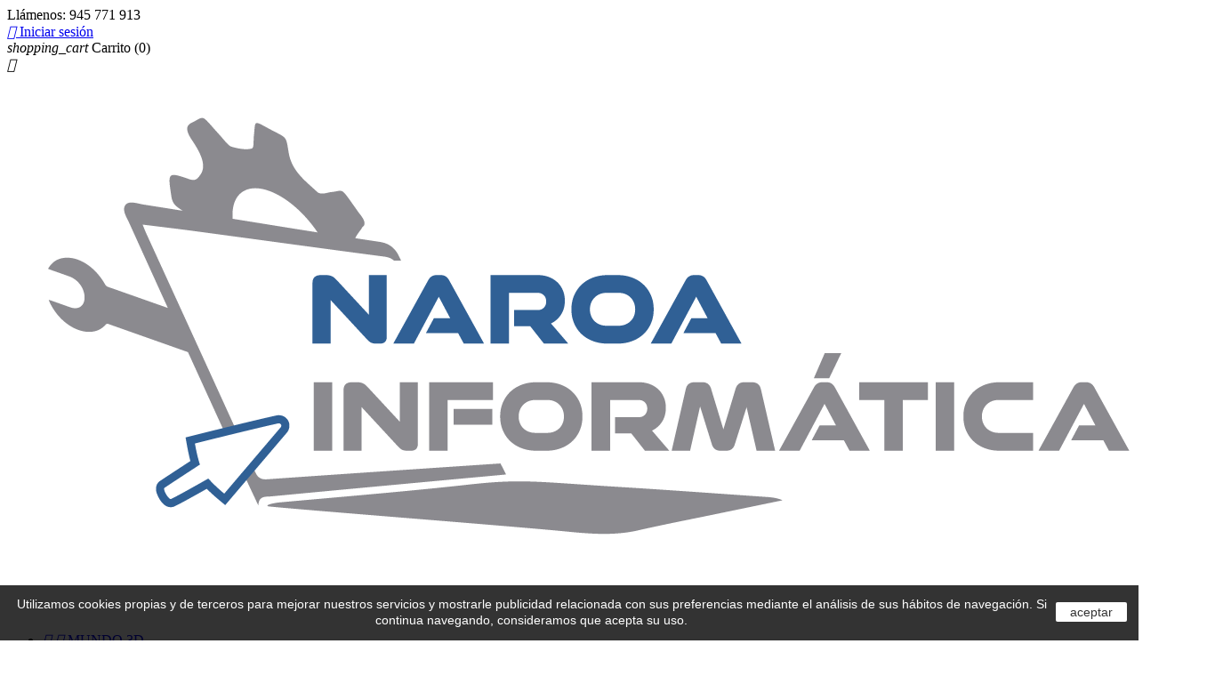

--- FILE ---
content_type: text/html; charset=utf-8
request_url: https://tienda.euskedi.com/25-servicios
body_size: 8257
content:
<!doctype html>
<html lang="es">

  <head>
    
      
  <meta charset="utf-8">


  <meta http-equiv="x-ua-compatible" content="ie=edge">



  <title>Reparación de Ordenadores  - Tienda de Reparación de Ordenadores</title>
  <meta name="description" content="En nuestra tienda online te ofrecemos el servicio de reparación de ordenadores. Ven a nuestra tienda y dejaremos tu ordenador como nuevo">
  <meta name="keywords" content="">
        <link rel="canonical" href="https://tienda.euskedi.com/25-servicios">
  


  <meta name="viewport" content="width=device-width, initial-scale=1">



  <link rel="icon" type="image/vnd.microsoft.icon" href="/img/favicon.ico?1654937561">
  <link rel="shortcut icon" type="image/x-icon" href="/img/favicon.ico?1654937561">



    <link rel="stylesheet" href="https://tienda.euskedi.com/themes/classic/assets/css/theme.css" type="text/css" media="all">
  <link rel="stylesheet" href="https://tienda.euskedi.com/modules/addonpayments//views/css/front.css" type="text/css" media="all">
  <link rel="stylesheet" href="https://tienda.euskedi.com/modules/realexpaymentshpp/views/css/realexpayments.css" type="text/css" media="all">
  <link rel="stylesheet" href="https://tienda.euskedi.com/js/jquery/ui/themes/base/minified/jquery-ui.min.css" type="text/css" media="all">
  <link rel="stylesheet" href="https://tienda.euskedi.com/js/jquery/ui/themes/base/minified/jquery.ui.theme.min.css" type="text/css" media="all">
  <link rel="stylesheet" href="https://tienda.euskedi.com/modules/ps_imageslider/css/homeslider.css" type="text/css" media="all">
  <link rel="stylesheet" href="https://tienda.euskedi.com/themes/classic/assets/css/custom.css" type="text/css" media="all">




  

  <script type="text/javascript">
        var prestashop = {"cart":{"products":[],"totals":{"total":{"type":"total","label":"Total","amount":0,"value":"0,00\u00a0\u20ac"},"total_including_tax":{"type":"total","label":"Total (impuestos incl.)","amount":0,"value":"0,00\u00a0\u20ac"},"total_excluding_tax":{"type":"total","label":"Total (impuestos excl.)","amount":0,"value":"0,00\u00a0\u20ac"}},"subtotals":{"products":{"type":"products","label":"Subtotal","amount":0,"value":"0,00\u00a0\u20ac"},"discounts":null,"shipping":{"type":"shipping","label":"Transporte","amount":0,"value":"Gratis"},"tax":null},"products_count":0,"summary_string":"0 art\u00edculos","labels":{"tax_short":"(impuestos inc.)","tax_long":"(impuestos incluidos)"},"id_address_delivery":0,"id_address_invoice":0,"is_virtual":false,"vouchers":{"allowed":0,"added":[]},"discounts":[],"minimalPurchase":0,"minimalPurchaseRequired":""},"currency":{"name":"euro","iso_code":"EUR","iso_code_num":"978","sign":"\u20ac"},"customer":{"lastname":null,"firstname":null,"email":null,"last_passwd_gen":null,"birthday":null,"newsletter":null,"newsletter_date_add":null,"ip_registration_newsletter":null,"optin":null,"website":null,"company":null,"siret":null,"ape":null,"outstanding_allow_amount":0,"max_payment_days":0,"note":null,"is_guest":0,"id_shop":null,"id_shop_group":null,"id_default_group":1,"date_add":null,"date_upd":null,"reset_password_token":null,"reset_password_validity":null,"id":null,"is_logged":false,"gender":{"type":null,"name":null,"id":null},"risk":{"name":null,"color":null,"percent":null,"id":null},"addresses":[]},"language":{"name":"Espa\u00f1ol (Spanish)","iso_code":"es","locale":"es-ES","language_code":"es","is_rtl":"0","date_format_lite":"d\/m\/Y","date_format_full":"d\/m\/Y H:i:s","id":1},"page":{"title":"","canonical":"https:\/\/tienda.euskedi.com\/25-servicios","meta":{"title":"Reparaci\u00f3n de Ordenadores  - Tienda de Reparaci\u00f3n de Ordenadores","description":"En nuestra tienda online te ofrecemos el servicio de reparaci\u00f3n de ordenadores. Ven a nuestra tienda y dejaremos tu ordenador como nuevo","keywords":"","robots":"index"},"page_name":"category","body_classes":{"lang-es":true,"lang-rtl":false,"country-ES":true,"currency-EUR":true,"layout-left-column":true,"page-category":true,"tax-display-enabled":true,"category-id-25":true,"category-SERVICIOS":true,"category-id-parent-2":true,"category-depth-level-2":true},"admin_notifications":[]},"shop":{"name":"Naroa Informatica","email":"comercial@naroainformatica.com","registration_number":"72733791V","long":false,"lat":false,"logo":"\/img\/shop-logo-1654937554.jpg","stores_icon":"\/img\/logo_stores.png","favicon":"\/img\/favicon.ico","favicon_update_time":"1654937561","address":{"formatted":"Naroa Informatica<br>Av. Reina Sof\u00eda, N\u00ba 108<br>01015 Vitoria-Gasteiz<br>\u00c1lava, Espa\u00f1a","address1":"Av. Reina Sof\u00eda, N\u00ba 108 ","address2":"","postcode":"01015","city":"Vitoria-Gasteiz","state":"\u00c1lava","country":"Espa\u00f1a"},"phone":"945 771 913","fax":""},"urls":{"base_url":"https:\/\/tienda.euskedi.com\/","current_url":"https:\/\/tienda.euskedi.com\/25-servicios","shop_domain_url":"https:\/\/tienda.euskedi.com","img_ps_url":"https:\/\/tienda.euskedi.com\/img\/","img_cat_url":"https:\/\/tienda.euskedi.com\/img\/c\/","img_lang_url":"https:\/\/tienda.euskedi.com\/img\/l\/","img_prod_url":"https:\/\/tienda.euskedi.com\/img\/p\/","img_manu_url":"https:\/\/tienda.euskedi.com\/img\/m\/","img_sup_url":"https:\/\/tienda.euskedi.com\/img\/su\/","img_ship_url":"https:\/\/tienda.euskedi.com\/img\/s\/","img_store_url":"https:\/\/tienda.euskedi.com\/img\/st\/","img_col_url":"https:\/\/tienda.euskedi.com\/img\/co\/","img_url":"https:\/\/tienda.euskedi.com\/themes\/classic\/assets\/img\/","css_url":"https:\/\/tienda.euskedi.com\/themes\/classic\/assets\/css\/","js_url":"https:\/\/tienda.euskedi.com\/themes\/classic\/assets\/js\/","pic_url":"https:\/\/tienda.euskedi.com\/upload\/","pages":{"address":"https:\/\/tienda.euskedi.com\/direccion","addresses":"https:\/\/tienda.euskedi.com\/direcciones","authentication":"https:\/\/tienda.euskedi.com\/iniciar-sesion","cart":"https:\/\/tienda.euskedi.com\/carrito","category":"https:\/\/tienda.euskedi.com\/index.php?controller=category","cms":"https:\/\/tienda.euskedi.com\/index.php?controller=cms","contact":"https:\/\/tienda.euskedi.com\/contactanos","discount":"https:\/\/tienda.euskedi.com\/descuento","guest_tracking":"https:\/\/tienda.euskedi.com\/seguimiento-pedido-invitado","history":"https:\/\/tienda.euskedi.com\/historial-compra","identity":"https:\/\/tienda.euskedi.com\/datos-personales","index":"https:\/\/tienda.euskedi.com\/","my_account":"https:\/\/tienda.euskedi.com\/mi-cuenta","order_confirmation":"https:\/\/tienda.euskedi.com\/confirmacion-pedido","order_detail":"https:\/\/tienda.euskedi.com\/index.php?controller=order-detail","order_follow":"https:\/\/tienda.euskedi.com\/seguimiento-pedido","order":"https:\/\/tienda.euskedi.com\/pedido","order_return":"https:\/\/tienda.euskedi.com\/index.php?controller=order-return","order_slip":"https:\/\/tienda.euskedi.com\/facturas-abono","pagenotfound":"https:\/\/tienda.euskedi.com\/pagina-no-encontrada","password":"https:\/\/tienda.euskedi.com\/recuperar-contrasena","pdf_invoice":"https:\/\/tienda.euskedi.com\/index.php?controller=pdf-invoice","pdf_order_return":"https:\/\/tienda.euskedi.com\/index.php?controller=pdf-order-return","pdf_order_slip":"https:\/\/tienda.euskedi.com\/index.php?controller=pdf-order-slip","prices_drop":"https:\/\/tienda.euskedi.com\/productos-rebajados","product":"https:\/\/tienda.euskedi.com\/index.php?controller=product","search":"https:\/\/tienda.euskedi.com\/busqueda","sitemap":"https:\/\/tienda.euskedi.com\/mapa del sitio","stores":"https:\/\/tienda.euskedi.com\/tiendas","supplier":"https:\/\/tienda.euskedi.com\/proveedor","register":"https:\/\/tienda.euskedi.com\/iniciar-sesion?create_account=1","order_login":"https:\/\/tienda.euskedi.com\/pedido?login=1"},"theme_assets":"\/themes\/classic\/assets\/","actions":{"logout":"https:\/\/tienda.euskedi.com\/?mylogout="}},"configuration":{"display_taxes_label":true,"low_quantity_threshold":2,"is_b2b":false,"is_catalog":false,"show_prices":true,"opt_in":{"partner":true},"quantity_discount":{"type":"discount","label":"Descuento"},"voucher_enabled":0,"return_enabled":0,"number_of_days_for_return":14},"field_required":[],"breadcrumb":{"links":[{"title":"Inicio","url":"https:\/\/tienda.euskedi.com\/"},{"title":"SERVICIOS","url":"https:\/\/tienda.euskedi.com\/25-servicios"}],"count":2},"link":{"protocol_link":"https:\/\/","protocol_content":"https:\/\/"},"time":1764607603,"static_token":"c7ad9198a516d94200d86990dc1a1332","token":"5c28ac2532db9941db51e66b496456ce"};
      </script>



  <link rel="stylesheet" type="text/css" href="/themes/classic/css/custom/1/customcss.css">
			<script type="text/javascript">
				(window.gaDevIds=window.gaDevIds||[]).push('d6YPbH');
				(function(i,s,o,g,r,a,m){i['GoogleAnalyticsObject']=r;i[r]=i[r]||function(){
				(i[r].q=i[r].q||[]).push(arguments)},i[r].l=1*new Date();a=s.createElement(o),
				m=s.getElementsByTagName(o)[0];a.async=1;a.src=g;m.parentNode.insertBefore(a,m)
				})(window,document,'script','//www.google-analytics.com/analytics.js','ga');
				ga('create', 'UA-68341511-2', 'auto');
				ga('require', 'ec');</script>



    
  </head>

  <body id="category" class="lang-es country-es currency-eur layout-left-column page-category tax-display-enabled category-id-25 category-servicios category-id-parent-2 category-depth-level-2">

    
      
    

    <main>
      
              

      <header id="header">
        
          
  <div class="header-banner">
    
  </div>



  <nav class="header-nav">
    <div class="container">
        <div class="row">
          <div class="hidden-sm-down">
            <div class="col-md-4 col-xs-12">
              <div id="_desktop_contact_link">
  <div id="contact-link">
          
      Llámenos: <span>945 771 913</span>
      </div>
</div>

            </div>
            <div class="col-md-8 right-nav">
                <div id="_desktop_user_info">
  <div class="user-info">
          <a
        href="https://tienda.euskedi.com/mi-cuenta"
        title="Acceda a su cuenta de cliente"
        rel="nofollow"
      >
        <i class="material-icons">&#xE7FF;</i>
        <span class="hidden-sm-down">Iniciar sesión</span>
      </a>
      </div>
</div>
<div id="_desktop_cart">
  <div class="blockcart cart-preview inactive" data-refresh-url="//tienda.euskedi.com/module/ps_shoppingcart/ajax">
    <div class="header">
              <i class="material-icons shopping-cart">shopping_cart</i>
        <span class="hidden-sm-down">Carrito</span>
        <span class="cart-products-count">(0)</span>
          </div>
  </div>
</div>

            </div>
          </div>
          <div class="hidden-md-up text-sm-center mobile">
            <div class="float-xs-left" id="menu-icon">
              <i class="material-icons d-inline">&#xE5D2;</i>
            </div>
            <div class="float-xs-right" id="_mobile_cart"></div>
            <div class="float-xs-right" id="_mobile_user_info"></div>
            <div class="top-logo" id="_mobile_logo"></div>
            <div class="clearfix"></div>
          </div>
        </div>
    </div>
  </nav>



  <div class="header-top">
    <div class="container">
       <div class="row">
        <div class="col-md-2 hidden-sm-down" id="_desktop_logo">
          <a href="https://tienda.euskedi.com/">
            <img class="logo img-responsive" src="/img/shop-logo-1654937554.jpg" alt="Naroa Informatica">
          </a>
        </div>
        <div class="col-md-10 col-sm-12 position-static">
          <div class="row">
            

<div class="menu col-lg-9 col-md-8 js-top-menu position-static hidden-sm-down" id="_desktop_top_menu">
<!--menu col-lg-8 col-md-7 js-top-menu position-static hidden-sm-down-->
              <ul class="top-menu" id="top-menu" data-depth="0">
                    <li class="category" id="category-14">
                          <a
                class="dropdown-item"
                href="https://tienda.euskedi.com/14-mundo-3d" data-depth="0"
                              >
                                  
                                    <span class="float-xs-right hidden-md-up">
                    <span data-target="#top_sub_menu_84056" data-toggle="collapse" class="navbar-toggler collapse-icons">
                      <i class="material-icons add">&#xE313;</i>
                      <i class="material-icons remove">&#xE316;</i>
                    </span>
                  </span>
                                MUNDO 3D
              </a>
                            <div  class="popover sub-menu js-sub-menu collapse" id="top_sub_menu_84056">
                          <ul class="top-menu"  data-depth="1">
                    <li class="category" id="category-15">
                          <a
                class="dropdown-item dropdown-submenu"
                href="https://tienda.euskedi.com/15-impresoras" data-depth="1"
                              >
                                IMPRESORAS
              </a>
                          </li>
                    <li class="category" id="category-16">
                          <a
                class="dropdown-item dropdown-submenu"
                href="https://tienda.euskedi.com/16-consumibles" data-depth="1"
                              >
                                CONSUMIBLES
              </a>
                          </li>
                    <li class="category" id="category-17">
                          <a
                class="dropdown-item dropdown-submenu"
                href="https://tienda.euskedi.com/17-piezas-y-recambios" data-depth="1"
                              >
                                PIEZAS Y RECAMBIOS
              </a>
                          </li>
              </ul>
    
              </div>
                          </li>
                    <li class="category" id="category-18">
                          <a
                class="dropdown-item"
                href="https://tienda.euskedi.com/18-gamer" data-depth="0"
                              >
                                  
                                    <span class="float-xs-right hidden-md-up">
                    <span data-target="#top_sub_menu_35726" data-toggle="collapse" class="navbar-toggler collapse-icons">
                      <i class="material-icons add">&#xE313;</i>
                      <i class="material-icons remove">&#xE316;</i>
                    </span>
                  </span>
                                GAMER
              </a>
                            <div  class="popover sub-menu js-sub-menu collapse" id="top_sub_menu_35726">
                          <ul class="top-menu"  data-depth="1">
                    <li class="category" id="category-34">
                          <a
                class="dropdown-item dropdown-submenu"
                href="https://tienda.euskedi.com/34-gaming" data-depth="1"
                              >
                                Gaming
              </a>
                          </li>
              </ul>
    
              </div>
                          </li>
                    <li class="category" id="category-19">
                          <a
                class="dropdown-item"
                href="https://tienda.euskedi.com/19-dispositivos-y-accesorios" data-depth="0"
                              >
                                  
                                    <span class="float-xs-right hidden-md-up">
                    <span data-target="#top_sub_menu_88035" data-toggle="collapse" class="navbar-toggler collapse-icons">
                      <i class="material-icons add">&#xE313;</i>
                      <i class="material-icons remove">&#xE316;</i>
                    </span>
                  </span>
                                DISPOSITIVOS Y ACCESORIOS
              </a>
                            <div  class="popover sub-menu js-sub-menu collapse" id="top_sub_menu_88035">
                          <ul class="top-menu"  data-depth="1">
                    <li class="category" id="category-20">
                          <a
                class="dropdown-item dropdown-submenu"
                href="https://tienda.euskedi.com/20-portatiles" data-depth="1"
                              >
                                  
                                    <span class="float-xs-right hidden-md-up">
                    <span data-target="#top_sub_menu_6948" data-toggle="collapse" class="navbar-toggler collapse-icons">
                      <i class="material-icons add">&#xE313;</i>
                      <i class="material-icons remove">&#xE316;</i>
                    </span>
                  </span>
                                PORTÁTILES
              </a>
                            <div  class="collapse" id="top_sub_menu_6948">
                          <ul class="top-menu"  data-depth="2">
                    <li class="category" id="category-40">
                          <a
                class="dropdown-item"
                href="https://tienda.euskedi.com/40-accesorio-portatil" data-depth="2"
                              >
                                Accesorio portatil
              </a>
                          </li>
                    <li class="category" id="category-44">
                          <a
                class="dropdown-item"
                href="https://tienda.euskedi.com/44-laptops" data-depth="2"
                              >
                                Laptops
              </a>
                          </li>
              </ul>
    
              </div>
                          </li>
                    <li class="category" id="category-21">
                          <a
                class="dropdown-item dropdown-submenu"
                href="https://tienda.euskedi.com/21-sobremesa" data-depth="1"
                              >
                                  
                                    <span class="float-xs-right hidden-md-up">
                    <span data-target="#top_sub_menu_17654" data-toggle="collapse" class="navbar-toggler collapse-icons">
                      <i class="material-icons add">&#xE313;</i>
                      <i class="material-icons remove">&#xE316;</i>
                    </span>
                  </span>
                                SOBREMESA
              </a>
                            <div  class="collapse" id="top_sub_menu_17654">
                          <ul class="top-menu"  data-depth="2">
                    <li class="category" id="category-35">
                          <a
                class="dropdown-item"
                href="https://tienda.euskedi.com/35-cajas" data-depth="2"
                              >
                                Cajas
              </a>
                          </li>
              </ul>
    
              </div>
                          </li>
                    <li class="category" id="category-22">
                          <a
                class="dropdown-item dropdown-submenu"
                href="https://tienda.euskedi.com/22-tablets" data-depth="1"
                              >
                                TABLETS
              </a>
                          </li>
                    <li class="category" id="category-23">
                          <a
                class="dropdown-item dropdown-submenu"
                href="https://tienda.euskedi.com/23-smartphones" data-depth="1"
                              >
                                SMARTPHONES
              </a>
                          </li>
                    <li class="category" id="category-32">
                          <a
                class="dropdown-item dropdown-submenu"
                href="https://tienda.euskedi.com/32-accesorios-y-perifericos" data-depth="1"
                              >
                                  
                                    <span class="float-xs-right hidden-md-up">
                    <span data-target="#top_sub_menu_6352" data-toggle="collapse" class="navbar-toggler collapse-icons">
                      <i class="material-icons add">&#xE313;</i>
                      <i class="material-icons remove">&#xE316;</i>
                    </span>
                  </span>
                                ACCESORIOS Y PERIFÉRICOS
              </a>
                            <div  class="collapse" id="top_sub_menu_6352">
                          <ul class="top-menu"  data-depth="2">
                    <li class="category" id="category-39">
                          <a
                class="dropdown-item"
                href="https://tienda.euskedi.com/39-camaras" data-depth="2"
                              >
                                Cámaras
              </a>
                          </li>
                    <li class="category" id="category-41">
                          <a
                class="dropdown-item"
                href="https://tienda.euskedi.com/41-ratones" data-depth="2"
                              >
                                Ratones
              </a>
                          </li>
                    <li class="category" id="category-46">
                          <a
                class="dropdown-item"
                href="https://tienda.euskedi.com/46-teclados" data-depth="2"
                              >
                                Teclados
              </a>
                          </li>
                    <li class="category" id="category-45">
                          <a
                class="dropdown-item"
                href="https://tienda.euskedi.com/45-sais" data-depth="2"
                              >
                                Sai´s
              </a>
                          </li>
                    <li class="category" id="category-43">
                          <a
                class="dropdown-item"
                href="https://tienda.euskedi.com/43-comunicaciones" data-depth="2"
                              >
                                Comunicaciones
              </a>
                          </li>
                    <li class="category" id="category-37">
                          <a
                class="dropdown-item"
                href="https://tienda.euskedi.com/37-altavoces" data-depth="2"
                              >
                                Altavoces
              </a>
                          </li>
                    <li class="category" id="category-38">
                          <a
                class="dropdown-item"
                href="https://tienda.euskedi.com/38-auriculares" data-depth="2"
                              >
                                Auriculares
              </a>
                          </li>
                    <li class="category" id="category-36">
                          <a
                class="dropdown-item"
                href="https://tienda.euskedi.com/36-repuestos" data-depth="2"
                              >
                                Repuestos
              </a>
                          </li>
              </ul>
    
              </div>
                          </li>
                    <li class="category" id="category-42">
                          <a
                class="dropdown-item dropdown-submenu"
                href="https://tienda.euskedi.com/42-movilidad" data-depth="1"
                              >
                                Movilidad
              </a>
                          </li>
              </ul>
    
              </div>
                          </li>
                    <li class="category current " id="category-25">
                          <a
                class="dropdown-item"
                href="https://tienda.euskedi.com/25-servicios" data-depth="0"
                              >
                                  
                                    <span class="float-xs-right hidden-md-up">
                    <span data-target="#top_sub_menu_76672" data-toggle="collapse" class="navbar-toggler collapse-icons">
                      <i class="material-icons add">&#xE313;</i>
                      <i class="material-icons remove">&#xE316;</i>
                    </span>
                  </span>
                                SERVICIOS
              </a>
                            <div  class="popover sub-menu js-sub-menu collapse" id="top_sub_menu_76672">
                          <ul class="top-menu"  data-depth="1">
                    <li class="category" id="category-28">
                          <a
                class="dropdown-item dropdown-submenu"
                href="https://tienda.euskedi.com/28-reparacion-de-ordenadores" data-depth="1"
                              >
                                Reparación de Ordenadores
              </a>
                          </li>
                    <li class="category" id="category-29">
                          <a
                class="dropdown-item dropdown-submenu"
                href="https://tienda.euskedi.com/29-mantenimiento-de-empresas" data-depth="1"
                              >
                                MANTENIMIENTO DE EMPRESAS
              </a>
                          </li>
              </ul>
    
              </div>
                          </li>
                    <li class="cms-page" id="cms-page-12">
                          <a
                class="dropdown-item"
                href="https://tienda.euskedi.com/content/12-nosotros" data-depth="0"
                              >
                                NOSOTROS
              </a>
                          </li>
              </ul>
    
    <div class="clearfix"></div>
</div>
<!-- Block search module TOP -->
<div id="search_widget" class="col-lg-3 col-md-4 col-sm-12 search-widget" data-search-controller-url="//tienda.euskedi.com/busqueda"><!--col-lg-4 col-md-5 col-sm-12 search-widget-->
	<form method="get" action="//tienda.euskedi.com/busqueda">
		<input type="hidden" name="controller" value="search">
		<input type="text" name="s" value="" placeholder="Buscar en catálogo" aria-label="Búsqueda">
		<button type="submit">
			<i class="material-icons search">&#xE8B6;</i>
      <span class="hidden-xl-down">Búsqueda</span>
		</button>
	</form>
</div>
<!-- /Block search module TOP -->

            <div class="clearfix"></div>
          </div>
        </div>
      </div>
      <div id="mobile_top_menu_wrapper" class="row hidden-md-up" style="display:none;">
        <div class="js-top-menu mobile" id="_mobile_top_menu"></div>
        <div class="js-top-menu-bottom">
          <div id="_mobile_currency_selector"></div>
          <div id="_mobile_language_selector"></div>
          <div id="_mobile_contact_link"></div>
        </div>
      </div>
    </div>
  </div>
  

        
      </header>

      
        
<aside id="notifications">
  <div class="container">
    
    
    
      </div>
</aside>
      

      <section id="wrapper">
        
        <div class="container">
          
            <nav data-depth="2" class="breadcrumb hidden-sm-down">
  <ol itemscope itemtype="http://schema.org/BreadcrumbList">
          
        <li itemprop="itemListElement" itemscope itemtype="http://schema.org/ListItem">
          <a itemprop="item" href="https://tienda.euskedi.com/">
            <span itemprop="name">Inicio</span>
          </a>
          <meta itemprop="position" content="1">
        </li>
      
          
        <li itemprop="itemListElement" itemscope itemtype="http://schema.org/ListItem">
          <a itemprop="item" href="https://tienda.euskedi.com/25-servicios">
            <span itemprop="name">SERVICIOS</span>
          </a>
          <meta itemprop="position" content="2">
        </li>
      
      </ol>
</nav>
          

          
            <div id="left-column" class="col-xs-12 col-sm-4 col-md-3">
                              


<div class="block-categories hidden-sm-down">
  <ul class="category-top-menu">
    <li><a class="text-uppercase h6" href="https://tienda.euskedi.com/25-servicios">SERVICIOS</a></li>
    <li>  <ul class="category-sub-menu"><li data-depth="0"><a href="https://tienda.euskedi.com/28-reparacion-de-ordenadores">Reparación de Ordenadores</a></li><li data-depth="0"><a href="https://tienda.euskedi.com/29-mantenimiento-de-empresas">MANTENIMIENTO DE EMPRESAS</a></li></ul></li>
  </ul>
</div>
<div id="search_filters_wrapper" class="hidden-sm-down">
  <div id="search_filter_controls" class="hidden-md-up">
      <span id="_mobile_search_filters_clear_all"></span>
      <button class="btn btn-secondary ok">
        <i class="material-icons">&#xE876;</i>
        OK
      </button>
  </div>
    <div id="search_filters">

    
      <h4 class="text-uppercase h6 hidden-sm-down">Filtrar por</h4>
    

    
      <div id="_desktop_search_filters_clear_all" class="hidden-sm-down clear-all-wrapper">
        <button data-search-url="https://tienda.euskedi.com/25-servicios" class="btn btn-tertiary js-search-filters-clear-all">
          <i class="material-icons">&#xE14C;</i>
          Borrar todo
        </button>
      </div>
    

      </div>

</div>

                          </div>
          

          
  <div id="content-wrapper" class="left-column col-xs-12 col-sm-8 col-md-9">
    
    
  <section id="main">

    

    <!-- <div class="block-category card card-block hidden-sm-down"> -->
    <div class="block-category card card-block">
              <h1 class="h1">Reparación de Ordenadores</h1>
           
          </div>
    <!-- <div class="text-sm-center hidden-md-up">
      <h1 class="h1">SERVICIOS</h1>
    </div> -->


    <section id="products">
      
        <section id="content" class="page-content page-not-found">
  

    <h4>Lamentamos las molestias.</h4>
    <p>Realice una nueva búsqueda sobre su interés</p>

    
      <!-- Block search module TOP -->
<div id="search_widget" class="col-lg-3 col-md-4 col-sm-12 search-widget" data-search-controller-url="//tienda.euskedi.com/busqueda"><!--col-lg-4 col-md-5 col-sm-12 search-widget-->
	<form method="get" action="//tienda.euskedi.com/busqueda">
		<input type="hidden" name="controller" value="search">
		<input type="text" name="s" value="" placeholder="Buscar en catálogo" aria-label="Búsqueda">
		<button type="submit">
			<i class="material-icons search">&#xE8B6;</i>
      <span class="hidden-xl-down">Búsqueda</span>
		</button>
	</form>
</div>
<!-- /Block search module TOP -->

    

    
      
    

  
</section>

          </section>

        

  </section>

    
  </div>


          
        </div>
        
      </section>

      <footer id="footer">
        
          <div class="container">
  <div class="row">
    
      <div class="block_newsletter col-lg-8 col-md-12 col-sm-12">  <div class="row">    <p id="block-newsletter-label" class="col-md-5 col-xs-12">¡ Suscríbase a nuestro boletin !</p>    <div class="col-md-7 col-xs-12">      <form action="https://tienda.euskedi.com/#footer" method="post">        <div class="row">          <div class="col-xs-12">            <input              class="btn btn-primary float-xs-right hidden-xs-down"              name="submitNewsletter"              type="submit"              value="Suscribirse"            >            <input              class="btn btn-primary float-xs-right hidden-sm-up"              name="submitNewsletter"              type="submit"              value="OK"            >            <div class="input-wrapper">              <input                name="email"                type="text"                value=""                placeholder="Su dirección de correo electrónico"                aria-labelledby="block-newsletter-label"              >            </div>							 <span class="checkbox" id="casilla_acepta">           <label for="acepto_condiciones">		   <input id="acepto_condiciones" type="checkbox" value="1"  style="height:15px;" required                       name="acepto_condiciones">    		He le&iacute;do y acepto la             <a href="https://tienda.euskedi.com/content/14-politica-de-privacidad" target="_blank"               class="iframe">Pol&iacute;tica de privacidad</a></label>        </span>		            <input type="hidden" name="action" value="0">            <div class="clearfix"></div>          </div>          <div class="col-xs-12">                              <!--<p>--><!--</p>-->                                      </div>        </div>								      </form>    </div>			<div class="row">			<div class="col-sm-12">				<p style="text-align: justify; font-size: 11px;">Los datos facilitados en este formulario son tratados por Euskedi Ikertze slu, como responsable del tratamiento, con el fin de gestionar tu suscripción a nuestro boletín. La legitimación para tratar tus datos es el consentimiento que expresas al enviar tu solicitud. Tus datos no se cederán a terceros, salvo obligación legal. Puedes acceder, rectificar y suprimir tus datos, así como ejercer otros derechos, como se explica en la Política de privacidad.</p></div>		</div>  </div></div>

  <div class="block-social col-lg-4 col-md-12 col-sm-12">
    <ul>
              <li class="facebook"><a href="https://www.facebook.com/EuskediIkertze/" target="_blank">Facebook</a></li>
              <li class="twitter"><a href="https://twitter.com/EuskediIkertze" target="_blank">Twitter</a></li>
          </ul>
  </div>


    
  </div>
</div>
<div class="footer-container">
  <div class="container">
    <div class="row">
      
        <div class="col-md-4 links">
  <div class="row">
      <div class="col-md-6 wrapper">
      <h3 class="h3 hidden-sm-down">Tienda online</h3>
            <div class="title clearfix hidden-md-up" data-target="#footer_sub_menu_4790" data-toggle="collapse">
        <span class="h3">Tienda online</span>
        <span class="float-xs-right">
          <span class="navbar-toggler collapse-icons">
            <i class="material-icons add">&#xE313;</i>
            <i class="material-icons remove">&#xE316;</i>
          </span>
        </span>
      </div>
      <ul id="footer_sub_menu_4790" class="collapse">
                  <li>
            <a
                id="link-cms-page-2-1"
                class="cms-page-link"
                href="https://tienda.euskedi.com/content/2-aviso-legal"
                title="Aviso legal"
                            >
              Aviso legal
            </a>
          </li>
                  <li>
            <a
                id="link-cms-page-3-1"
                class="cms-page-link"
                href="https://tienda.euskedi.com/content/3-terminos-y-condiciones-de-uso"
                title="Nuestros términos y condiciones"
                            >
              Términos y condiciones
            </a>
          </li>
                  <li>
            <a
                id="link-cms-page-13-1"
                class="cms-page-link"
                href="https://tienda.euskedi.com/content/13-politica-de-cookies"
                title=""
                            >
              Política de cookies
            </a>
          </li>
                  <li>
            <a
                id="link-cms-page-14-1"
                class="cms-page-link"
                href="https://tienda.euskedi.com/content/14-politica-de-privacidad"
                title=""
                            >
              Política de privacidad
            </a>
          </li>
                  <li>
            <a
                id="link-cms-page-15-1"
                class="cms-page-link"
                href="https://tienda.euskedi.com/content/15-politica-de-desistimiento"
                title=""
                            >
              Política de desistimiento
            </a>
          </li>
                  <li>
            <a
                id="link-product-page-prices-drop-1"
                class="cms-page-link"
                href="https://tienda.euskedi.com/productos-rebajados"
                title="Productos en oferta"
                            >
              Ofertas
            </a>
          </li>
                  <li>
            <a
                id="link-product-page-new-products-1"
                class="cms-page-link"
                href="https://tienda.euskedi.com/novedades"
                title="Novedades"
                            >
              Novedades
            </a>
          </li>
                  <li>
            <a
                id="link-product-page-best-sales-1"
                class="cms-page-link"
                href="https://tienda.euskedi.com/mas-vendidos"
                title="Los más vendidos"
                            >
              Los más vendidos
            </a>
          </li>
              </ul>
    </div>
      <div class="col-md-6 wrapper">
      <h3 class="h3 hidden-sm-down">Nuestra empresa</h3>
            <div class="title clearfix hidden-md-up" data-target="#footer_sub_menu_5103" data-toggle="collapse">
        <span class="h3">Nuestra empresa</span>
        <span class="float-xs-right">
          <span class="navbar-toggler collapse-icons">
            <i class="material-icons add">&#xE313;</i>
            <i class="material-icons remove">&#xE316;</i>
          </span>
        </span>
      </div>
      <ul id="footer_sub_menu_5103" class="collapse">
                  <li>
            <a
                id="link-static-page-contact-2"
                class="cms-page-link"
                href="https://tienda.euskedi.com/contactanos"
                title="Contáctenos"
                            >
              Contáctenos
            </a>
          </li>
                  <li>
            <a
                id="link-static-page-sitemap-2"
                class="cms-page-link"
                href="https://tienda.euskedi.com/mapa del sitio"
                title="¿Perdido? Encuentre lo que está buscando"
                            >
              Mapa del sitio
            </a>
          </li>
                  <li>
            <a
                id="link-static-page-stores-2"
                class="cms-page-link"
                href="https://tienda.euskedi.com/tiendas"
                title=""
                            >
              Tiendas
            </a>
          </li>
                  <li>
            <a
                id="link-custom-page-Quiénes somos-2"
                class="custom-page-link"
                href="http://euskedi.com/"
                title=""
                 target="_blank"             >
              Quiénes somos
            </a>
          </li>
              </ul>
    </div>
    </div>
</div>

<div id="block_myaccount_infos" class="col-md-4 links wrapper">
<!--col-md-2 links wrapper-->
  <h3 class="myaccount-title hidden-sm-down">
    <a class="text-uppercase" href="https://tienda.euskedi.com/mi-cuenta" rel="nofollow">
      Su cuenta
    </a>
  </h3>
  <div class="title clearfix hidden-md-up" data-target="#footer_account_list" data-toggle="collapse">
    <span class="h3">Su cuenta</span>
    <span class="float-xs-right">
      <span class="navbar-toggler collapse-icons">
        <i class="material-icons add">&#xE313;</i>
        <i class="material-icons remove">&#xE316;</i>
      </span>
    </span>
  </div>
  <ul class="account-list collapse" id="footer_account_list">
            <li>
          <a href="https://tienda.euskedi.com/direcciones" title="Direcciones" rel="nofollow">
            Direcciones
          </a>
        </li>
            <li>
          <a href="https://tienda.euskedi.com/facturas-abono" title="Facturas por abono" rel="nofollow">
            Facturas por abono
          </a>
        </li>
            <li>
          <a href="https://tienda.euskedi.com/datos-personales" title="Información personal" rel="nofollow">
            Información personal
          </a>
        </li>
            <li>
          <a href="https://tienda.euskedi.com/historial-compra" title="Pedidos" rel="nofollow">
            Pedidos
          </a>
        </li>
        
<li>
  <a href="//tienda.euskedi.com/module/ps_emailalerts/account" title="Mis alertas">
    Mis alertas
  </a>
</li>

	</ul>
</div>

<div class="block-contact col-md-4 links wrapper">
  <div class="hidden-sm-down">
    <h4 class="text-uppercase block-contact-title">Información de la tienda</h4>
      Naroa Informatica<br />Av. Reina Sofía, Nº 108<br />01015 Vitoria-Gasteiz<br />Álava, España
              <br>
        
        Llámenos: <span>945 771 913</span>
                          <br>
        
        Envíenos un correo electrónico: <span>comercial@naroainformatica.com</span>
        </div>
  <div class="hidden-md-up">
    <div class="title">
      <a class="h3" href="https://tienda.euskedi.com/tiendas">Información de la tienda</a>
    </div>
  </div>
</div>
<script>
    
    function setcook() {
        var nazwa = 'cookie_ue';
        var wartosc = '1';
        var expire = new Date();
        expire.setMonth(expire.getMonth() + 12);
        document.cookie = nazwa + "=" + escape(wartosc) + ";path=/;" + ((expire == null) ? "" : ("; expires=" + expire.toGMTString()))
    }

    
        

    
        
        function closeUeNotify() {
                        $('#cookieNotice').animate(
                    {bottom: '-200px'},
                    2500, function () {
                        $('#cookieNotice').hide();
                    });
            setcook();
                    }
    
        
    
</script>
<style>
    
    .closeFontAwesome:before {
        content: "\f00d";
        font-family: "FontAwesome";
        display: inline-block;
        font-size: 23px;
        line-height: 23px;
        color: #FFFFFF;
        padding-right: 15px;
        cursor: pointer;
    }

    .closeButtonNormal {
         display: block; 
        text-align: center;
        padding: 2px 5px;
        border-radius: 2px;
        color: #000000;
        background: #FFFFFF;
        cursor: pointer;
    }

    #cookieNotice p {
        margin: 0px;
        padding: 0px;
    }


    #cookieNoticeContent {
        
                    padding:9px;
                
    }

    
</style>
<div id="cookieNotice" style=" width: 100%; position: fixed; bottom:0px; box-shadow: 0px 0 10px 0 #FFFFFF; background: #000000; z-index: 9999; font-size: 14px; line-height: 1.3em; font-family: arial; left: 0px; text-align:center; color:#FFF; opacity: 0.8 ">
    <div id="cookieNoticeContent" style="position:relative; margin:auto; width:100%; display:block;">
        <table style="width:100%;">
            <tr>
                        <td style="text-align:center;">
                <span>Utilizamos cookies propias y de terceros para mejorar nuestros servicios y mostrarle publicidad relacionada con sus preferencias mediante el análisis de sus hábitos de navegación. Si continua navegando, consideramos que acepta su uso.</span>
            </td>
                            <td style="width:80px; vertical-align:middle; padding-right:20px; text-align:right;">
                                            <span class="closeButtonNormal" onclick="closeUeNotify()">aceptar</span>
                                    </td>
                        </tr>
            <tr>
                            </tr>
        </table>
    </div>
</div>
				<script type="text/javascript">
					ga('send', 'pageview');
				</script>
      
    </div>
    <div class="row">
      
        
      
    </div>
    <div class="row">
      <div class="col-md-12">
        <p class="text-sm-center">
          
            <a class="_blank" href="" target="_blank">
              
            </a>
          
        </p>
      </div>
    </div>
  </div>
</div>
        
      </footer>

    </main>

    
        <script type="text/javascript" src="https://tienda.euskedi.com/themes/core.js" ></script>
  <script type="text/javascript" src="https://tienda.euskedi.com/themes/classic/assets/js/theme.js" ></script>
  <script type="text/javascript" src="https://tienda.euskedi.com/modules/realexpaymentshpp/views/js/realexpayments.js" ></script>
  <script type="text/javascript" src="https://tienda.euskedi.com/modules/ganalytics/views/js/GoogleAnalyticActionLib.js" ></script>
  <script type="text/javascript" src="https://tienda.euskedi.com/js/jquery/ui/jquery-ui.min.js" ></script>
  <script type="text/javascript" src="https://tienda.euskedi.com/modules/ps_imageslider/js/responsiveslides.min.js" ></script>
  <script type="text/javascript" src="https://tienda.euskedi.com/modules/ps_imageslider/js/homeslider.js" ></script>
  <script type="text/javascript" src="https://tienda.euskedi.com/modules/ps_searchbar/ps_searchbar.js" ></script>
  <script type="text/javascript" src="https://tienda.euskedi.com/modules/ps_shoppingcart/ps_shoppingcart.js" ></script>
  <script type="text/javascript" src="https://tienda.euskedi.com/themes/classic/assets/js/custom.js" ></script>


    

    
      
    
  </body>

</html>

--- FILE ---
content_type: text/css
request_url: https://tienda.euskedi.com/modules/addonpayments//views/css/front.css
body_size: 973
content:
/**
* 2007-2017 PrestaShop
*
* NOTICE OF LICENSE
*
* This source file is subject to the Academic Free License (AFL 3.0)
* that is bundled with this package in the file LICENSE.txt.
* It is also available through the world-wide-web at this URL:
* http://opensource.org/licenses/afl-3.0.php
* If you did not receive a copy of the license and are unable to
* obtain it through the world-wide-web, please send an email
* to license@prestashop.com so we can send you a copy immediately.
*
* DISCLAIMER
*
* Do not edit or add to this file if you wish to upgrade PrestaShop to newer
* versions in the future. If you wish to customize PrestaShop for your
* needs please refer to http://www.prestashop.com for more information.
*
*  @author    PrestaShop SA <contact@prestashop.com>
*  @copyright 2007-2017 PrestaShop SA
*  @license   http://opensource.org/licenses/afl-3.0.php  Academic Free License (AFL 3.0)
*  International Registered Trademark & Property of PrestaShop SA
*
* Don't forget to prefix your containers with your own identifier
* to avoid any conflicts with others containers.
*/

#module-addonpayments-payment #right_column {
    padding-left: 22.7%;
}
#module-addonpayments-payment #center_column h4 {
    font-size:15px; margin-bottom:15px;
}

#module-addonpayments-payment #center_column .bloc_new_card{
    width:40%;min-width:275px;border:1px solid #FAC132;padding:2%;line-height:25px;
}
#module-addonpayments-payment #center_column .bloc_new_card select{
    margin-top:10px;
}
#module-addonpayments-payment #center_column .bloc_new_card .cart_navigation {
    padding-left:65%; 
}
#module-addonpayments-payment #center_column .bloc_registered_card{
    width:40%;min-width:275px;border:1px solid #FAC132;padding:2%;line-height:25px;
}
#module-addonpayments-payment #center_column .bloc_registered_card .error{
    padding:5px; font-size:12px;margin:0px;
}
#module-addonpayments-payment #center_column .bloc_registered_card form{
    border-bottom:1px solid #FAC132;
}
#module-addonpayments-payment #center_column .bloc_registered_card form:last-child{
    border-bottom:none;
}
#module-addonpayments-payment #center_column .bloc_registered_card .cart_navigation {
    padding-left:65%; 
}

#module-addonpayments-payment #center_column .bloc_registered_card a.delete{
    color:red
}
p.realexresponse{
    font-size:16px;padding-bottom:25px;padding-top:25px;
}

p.payment_module.addonpayments {
    background-color:#53585a;
    -webkit-border-top-left-radius:23px;
    -moz-border-radius-topleft:23px;
    border-top-left-radius:23px;
    -webkit-border-top-right-radius:23px;
    -moz-border-radius-topright:23px;
    border-top-right-radius:23px;
    -webkit-border-bottom-right-radius:23px;
    -moz-border-radius-bottomright:23px;
    border-bottom-right-radius:23px;
    -webkit-border-bottom-left-radius:23px;
    -moz-border-radius-bottomleft:23px;
    border-bottom-left-radius:23px;
    border:2px solid #53585a;
    display:inline-block;
    color:#ffffff;
    font-family:Lucida, Verdana, Arial;
    font-weight: bold ; 
    font-size:16px ;
    text-shadow:1px 1px 0px #53585a;
    padding: 33px 25px 34px 99px ;
    background-image:url('../.../../img/creditcardo.png');
    background-repeat:no-repeat ;
    background-position: 15px  ;
    width: 570px ;
    max-width: 95% ;
    text-decoration: none ;
    text-transform:capitalize;
}
p.payment_module.addonpayments:hover {
    background:-webkit-gradient( linear, left top, left bottom, color-stop(0.05, #eeaf41), color-stop(1, #ffce79) );
    background:-moz-linear-gradient( center top, #eeaf41 5%, #ffce79 100% );
    background-image:url('../.../../img/creditcardg.png');
    background-repeat:no-repeat ;
    background-position: 15px  ;
    filter:progid:DXImageTransform.Microsoft.gradient(startColorstr='#eeaf41', endColorstr='#ffce79');
    background-color:#f79421;
    border:2px solid #f79421;
    text-shadow:1px 1px 0px #f79421;
}

p.payment_module.addonpayments:active {
    position:relative;
    top:1px;
}

#module-addonpayments-payment #center_column .bloc_registered_card .digits{
    padding-top:10px;
}


--- FILE ---
content_type: text/css
request_url: https://tienda.euskedi.com/modules/realexpaymentshpp/views/css/realexpayments.css
body_size: 328
content:
p.payment_module a.realexpayments {
    background: url(../img/creditcard.svg) 15px 15px no-repeat #fbfbfb;
        background-size: 64px 64px;
}

p.payment_module a.realexpayments:hover {
    background-color: #f6f6f6;
}

p.payment_module a.realexpayments:after {
  display: block;
   content: "\f054";
   position: absolute;
   right: 15px;
   margin-top: -11px;
   top: 50%;
   font-family: "FontAwesome";
   font-size: 25px;
   height: 22px;
   width: 14px;
   color: #777; }
p.success_message{
      font-size: 16px;
    text-transform: uppercase;
}
@media (max-width: 1024px) {
.fancybox-opened{
    opacity: 1;
    overflow: scroll!important;
    height: 100%!important;
    width: 100%!important;
    position: fixed!important;
    top: 0!important;
    left: 0!important;
}
.fancybox-inner{
    overflow: auto;
    width: 100%!important;
    min-height: 680px!important;
}
.fancybox-lock .fancybox-overlay{
  overflow:scroll!important;
}
.fancybox-skin{
  padding: 5px!important;
}
}
#iframerealex{
  border:none!important;
}

.bootstrap .message-item {
    position: relative;
    border-bottom: solid 1px #eee;
    margin: 0 0 15px 0;
    padding: 10px 0;
    border: 1px solid skyblue;
    -webkit-box-shadow: rgba(0,175,240,0.15) 0 0 0 6px inset !important;
    box-shadow: rgba(0,175,240,0.15) 0 0 0 6px inset !important;
}
.realex_danger{
  padding-left :.625rem;
}

/*.fancybox-wrap {
    position: absolute;
    top: 10px !important;
}*/

#iframerealex{
  min-height: 403px!important;
}

--- FILE ---
content_type: text/plain
request_url: https://www.google-analytics.com/j/collect?v=1&_v=j102&a=2075634931&t=pageview&_s=1&dl=https%3A%2F%2Ftienda.euskedi.com%2F25-servicios&ul=en-us%40posix&dt=Reparaci%C3%B3n%20de%20Ordenadores%20-%20Tienda%20de%20Reparaci%C3%B3n%20de%20Ordenadores&sr=1280x720&vp=1280x720&_u=aGBAAEIJAAAAACAMI~&jid=828229275&gjid=1025062422&cid=462328379.1764607604&tid=UA-68341511-2&_gid=436764300.1764607604&_r=1&_slc=1&did=d6YPbH&z=1639063793
body_size: -451
content:
2,cG-Z4QJFNEZM4

--- FILE ---
content_type: application/javascript
request_url: https://tienda.euskedi.com/modules/realexpaymentshpp/views/js/realexpayments.js
body_size: 369
content:
/**

 * NOTICE OF LICENSE

 *

 * This file is licenced under the Software License Agreement.

 * With the purchase or the installation of the software in your application

 * you accept the licence agreement.

 *

 * You must not modify, adapt or create derivative works of this source code

 *

 *  @author    Coccinet

 *  @copyright 2017 Coccinet

 *  @license   LICENSE.txt

 */

$(document).ready(function() {
    if (!!$.prototype.fancybox)
        $("a.iframerealex").fancybox({
            type: "iframe",
      fitToView : true,
          modal: true,
          topRatio : 0
    });
   
  
  // store the currently selected tab in the hash value
  $("ul.nav-tabs > li > a").on("shown.bs.tab", function(e) {  
    var id = $(e.target).attr("href").substr(1);
    //console.log(id);
    window.location.hash = id;
  });
  
  // on load of the page: switch to the currently selected tab
  var hash = window.location.hash;
  $('#myTab a[href="' + hash + '"]').tab('show');


    //Delayed Settlement mandatory

  var $lab = $('#REALEXPAYMENTS_PENDING_STATUS').parent().prev(); 
      $lab.removeClass('required')

  if ($('#settle_delay').is(":checked"))
  {
    $lab.addClass('required')
  }else{
    $lab.removeClass('required')
  }

  $("input[name='REALEXPAYMENTS_AUTO_SETTLE']").on('change', function() {
     if ($('#settle_delay').is(":checked"))
    {
      $lab.addClass('required')
    }else{
      $lab.removeClass('required')
    }

  })
})
